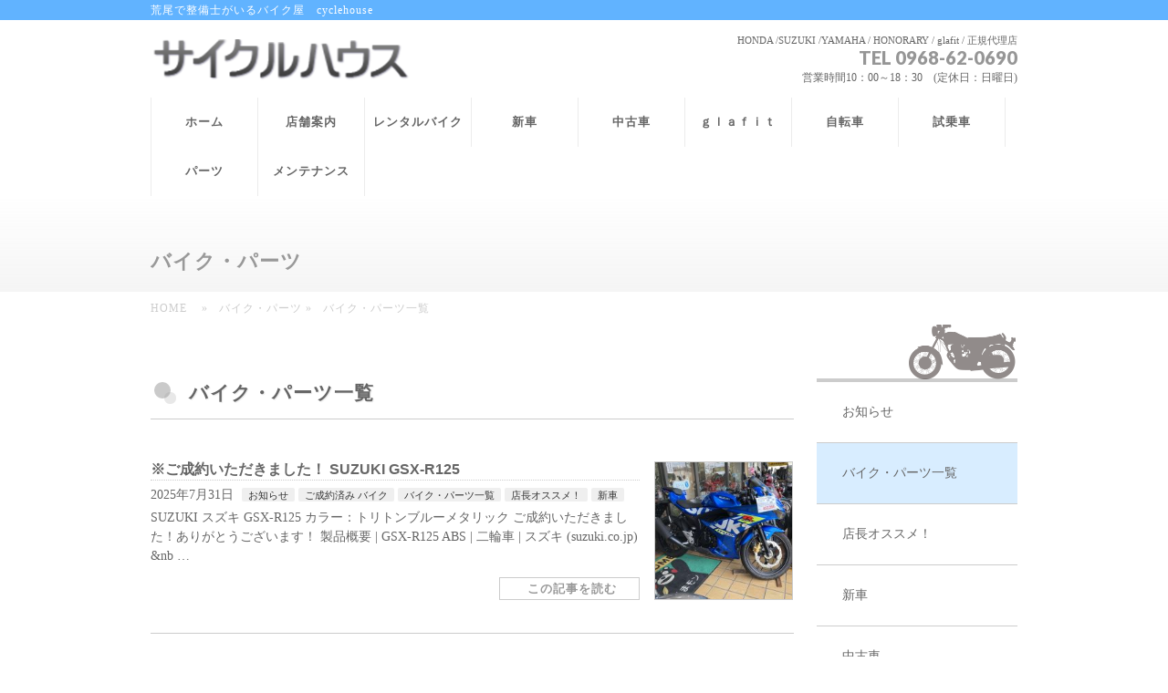

--- FILE ---
content_type: text/html; charset=UTF-8
request_url: https://c-h-web.com/category/bike_parts/page/3/
body_size: 9311
content:
<!DOCTYPE html>
<!--[if IE]>
<meta http-equiv="X-UA-Compatible" content="IE=Edge">
<![endif]-->
<html xmlns:fb="http://ogp.me/ns/fb#" lang="ja">
<head>
<meta charset="UTF-8" />
<title>[3ページ目] バイク・パーツ一覧 | サイクルハウス</title>
<link rel="start" href="https://c-h-web.com" title="HOME" />

<!--[if lte IE 8]>
<link rel="stylesheet" type="text/css" media="all" href="https://c-h-web.com/wp-content/themes/biz-vektor-child/style_oldie.css" />
<![endif]-->
<meta id="viewport" name="viewport" content="width=device-width, initial-scale=1">
<!--[if lt IE 9]><script src="https://c-h-web.com/wp-content/themes/biz-vektor/js/html5.js"></script><![endif]-->
<link rel='dns-prefetch' href='//maxcdn.bootstrapcdn.com' />
<link rel='dns-prefetch' href='//fonts.googleapis.com' />
<link rel='dns-prefetch' href='//s.w.org' />
<link rel="alternate" type="application/rss+xml" title="サイクルハウス &raquo; フィード" href="https://c-h-web.com/feed/" />
<link rel="alternate" type="application/rss+xml" title="サイクルハウス &raquo; コメントフィード" href="https://c-h-web.com/comments/feed/" />
<link rel="alternate" type="application/rss+xml" title="サイクルハウス &raquo; バイク・パーツ一覧 カテゴリーのフィード" href="https://c-h-web.com/category/bike_parts/feed/" />
<meta name="description" content="[3ページ目] バイク・パーツ一覧 について。サイクルハウス 荒尾で整備士がいるバイク屋　cyclehouse" />
<style type="text/css">.keyColorBG,.keyColorBGh:hover,.keyColor_bg,.keyColor_bg_hover:hover{background-color: #e90000;}.keyColorCl,.keyColorClh:hover,.keyColor_txt,.keyColor_txt_hover:hover{color: #e90000;}.keyColorBd,.keyColorBdh:hover,.keyColor_border,.keyColor_border_hover:hover{border-color: #e90000;}.color_keyBG,.color_keyBGh:hover,.color_key_bg,.color_key_bg_hover:hover{background-color: #e90000;}.color_keyCl,.color_keyClh:hover,.color_key_txt,.color_key_txt_hover:hover{color: #e90000;}.color_keyBd,.color_keyBdh:hover,.color_key_border,.color_key_border_hover:hover{border-color: #e90000;}</style>
		<script type="text/javascript">
			window._wpemojiSettings = {"baseUrl":"https:\/\/s.w.org\/images\/core\/emoji\/2\/72x72\/","ext":".png","svgUrl":"https:\/\/s.w.org\/images\/core\/emoji\/2\/svg\/","svgExt":".svg","source":{"concatemoji":"https:\/\/c-h-web.com\/wp-includes\/js\/wp-emoji-release.min.js?ver=4.6.29"}};
			!function(e,o,t){var a,n,r;function i(e){var t=o.createElement("script");t.src=e,t.type="text/javascript",o.getElementsByTagName("head")[0].appendChild(t)}for(r=Array("simple","flag","unicode8","diversity","unicode9"),t.supports={everything:!0,everythingExceptFlag:!0},n=0;n<r.length;n++)t.supports[r[n]]=function(e){var t,a,n=o.createElement("canvas"),r=n.getContext&&n.getContext("2d"),i=String.fromCharCode;if(!r||!r.fillText)return!1;switch(r.textBaseline="top",r.font="600 32px Arial",e){case"flag":return(r.fillText(i(55356,56806,55356,56826),0,0),n.toDataURL().length<3e3)?!1:(r.clearRect(0,0,n.width,n.height),r.fillText(i(55356,57331,65039,8205,55356,57096),0,0),a=n.toDataURL(),r.clearRect(0,0,n.width,n.height),r.fillText(i(55356,57331,55356,57096),0,0),a!==n.toDataURL());case"diversity":return r.fillText(i(55356,57221),0,0),a=(t=r.getImageData(16,16,1,1).data)[0]+","+t[1]+","+t[2]+","+t[3],r.fillText(i(55356,57221,55356,57343),0,0),a!=(t=r.getImageData(16,16,1,1).data)[0]+","+t[1]+","+t[2]+","+t[3];case"simple":return r.fillText(i(55357,56835),0,0),0!==r.getImageData(16,16,1,1).data[0];case"unicode8":return r.fillText(i(55356,57135),0,0),0!==r.getImageData(16,16,1,1).data[0];case"unicode9":return r.fillText(i(55358,56631),0,0),0!==r.getImageData(16,16,1,1).data[0]}return!1}(r[n]),t.supports.everything=t.supports.everything&&t.supports[r[n]],"flag"!==r[n]&&(t.supports.everythingExceptFlag=t.supports.everythingExceptFlag&&t.supports[r[n]]);t.supports.everythingExceptFlag=t.supports.everythingExceptFlag&&!t.supports.flag,t.DOMReady=!1,t.readyCallback=function(){t.DOMReady=!0},t.supports.everything||(a=function(){t.readyCallback()},o.addEventListener?(o.addEventListener("DOMContentLoaded",a,!1),e.addEventListener("load",a,!1)):(e.attachEvent("onload",a),o.attachEvent("onreadystatechange",function(){"complete"===o.readyState&&t.readyCallback()})),(a=t.source||{}).concatemoji?i(a.concatemoji):a.wpemoji&&a.twemoji&&(i(a.twemoji),i(a.wpemoji)))}(window,document,window._wpemojiSettings);
		</script>
		<style type="text/css">
img.wp-smiley,
img.emoji {
	display: inline !important;
	border: none !important;
	box-shadow: none !important;
	height: 1em !important;
	width: 1em !important;
	margin: 0 .07em !important;
	vertical-align: -0.1em !important;
	background: none !important;
	padding: 0 !important;
}
</style>
<link rel='stylesheet' id='contact-form-7-css'  href='https://c-h-web.com/wp-content/plugins/contact-form-7/includes/css/styles.css?ver=4.5.1' type='text/css' media='all' />
<link rel='stylesheet' id='duplicate-post-css'  href='https://c-h-web.com/wp-content/plugins/duplicate-post/duplicate-post.css?ver=4.6.29' type='text/css' media='all' />
<link rel='stylesheet' id='Biz_Vektor_common_style-css'  href='https://c-h-web.com/wp-content/themes/biz-vektor/css/bizvektor_common_min.css?ver=1.8.23' type='text/css' media='all' />
<link rel='stylesheet' id='Biz_Vektor_Design_style-css'  href='https://c-h-web.com/wp-content/plugins/biz-vektor-wct2012sp2/css/wctokyo2012sp2.css?ver=1.8.23' type='text/css' media='all' />
<link rel='stylesheet' id='Biz_Vektor_plugin_sns_style-css'  href='https://c-h-web.com/wp-content/themes/biz-vektor/plugins/sns/style_bizvektor_sns.css?ver=4.6.29' type='text/css' media='all' />
<link rel='stylesheet' id='Biz_Vektor_add_font_awesome-css'  href='//maxcdn.bootstrapcdn.com/font-awesome/4.3.0/css/font-awesome.min.css?ver=4.6.29' type='text/css' media='all' />
<link rel='stylesheet' id='Biz_Vektor_add_web_fonts-css'  href='//fonts.googleapis.com/css?family=Droid+Sans%3A700%7CLato%3A900%7CAnton&#038;ver=4.6.29' type='text/css' media='all' />
<link rel='stylesheet' id='jquery.lightbox.min.css-css'  href='https://c-h-web.com/wp-content/plugins/wp-jquery-lightbox/styles/lightbox.min.css?ver=1.4.6' type='text/css' media='all' />
<script type='text/javascript' src='https://c-h-web.com/wp-includes/js/jquery/jquery.js?ver=1.12.4'></script>
<script type='text/javascript' src='https://c-h-web.com/wp-includes/js/jquery/jquery-migrate.min.js?ver=1.4.1'></script>
<link rel='https://api.w.org/' href='https://c-h-web.com/wp-json/' />
<link rel="EditURI" type="application/rsd+xml" title="RSD" href="https://c-h-web.com/xmlrpc.php?rsd" />
<link rel="wlwmanifest" type="application/wlwmanifest+xml" href="https://c-h-web.com/wp-includes/wlwmanifest.xml" /> 
<!-- [ BizVektor OGP ] -->
<meta property="og:site_name" content="サイクルハウス" />
<meta property="og:url" content="https://c-h-web.com/category/bike_parts/" />
<meta property="fb:app_id" content="" />
<meta property="og:type" content="article" />
<!-- [ /BizVektor OGP ] -->
<!--[if lte IE 8]>
<link rel="stylesheet" type="text/css" media="all" href="https://c-h-web.com/wp-content/plugins/biz-vektor-wct2012sp2/css/wctokyo2012sp2_oldie.css" />
<![endif]-->
<link rel="pingback" href="https://c-h-web.com/xmlrpc.php" />
<style type="text/css">
/*-------------------------------------------*/
/*	font
/*-------------------------------------------*/
h1,h2,h3,h4,h4,h5,h6,#header #site-title,#pageTitBnr #pageTitInner #pageTit,#content .leadTxt,#sideTower .localHead {font-family: "ヒラギノ角ゴ Pro W3","Hiragino Kaku Gothic Pro","メイリオ",Meiryo,Osaka,"ＭＳ Ｐゴシック","MS PGothic",sans-serif; }
#pageTitBnr #pageTitInner #pageTit { font-weight:lighter; }
#gMenu .menu li a strong {font-family: "ヒラギノ角ゴ Pro W3","Hiragino Kaku Gothic Pro","メイリオ",Meiryo,Osaka,"ＭＳ Ｐゴシック","MS PGothic",sans-serif; }
</style>
<link rel="stylesheet" href="https://c-h-web.com/wp-content/themes/biz-vektor-child/style.css" type="text/css" media="all" />
</head>

<body class="archive paged category category-bike_parts category-1 paged-3 category-paged-3 two-column right-sidebar">

<div id="fb-root"></div>

<div id="wrap">

<!--[if lte IE 8]>
<div id="eradi_ie_box">
<div class="alert_title">ご利用の <span style="font-weight: bold;">Internet Exproler</span> は古すぎます。</div>
<p>あなたがご利用の Internet Explorer はすでにサポートが終了しているため、正しい表示・動作を保証しておりません。<br />
古い Internet Exproler はセキュリティーの観点からも、<a href="https://www.microsoft.com/ja-jp/windows/lifecycle/iesupport/" target="_blank" >新しいブラウザに移行する事が強く推奨されています。</a><br />
<a href="http://windows.microsoft.com/ja-jp/internet-explorer/" target="_blank" >最新のInternet Exproler</a> や <a href="https://www.microsoft.com/ja-jp/windows/microsoft-edge" target="_blank" >Edge</a> を利用するか、<a href="https://www.google.co.jp/chrome/browser/index.html" target="_blank">Chrome</a> や <a href="https://www.mozilla.org/ja/firefox/new/" target="_blank">Firefox</a> など、より早くて快適なブラウザをご利用ください。</p>
</div>
<![endif]-->

<!-- [ #headerTop ] -->
<div id="headerTop">
<div class="innerBox">
<div id="site-description">荒尾で整備士がいるバイク屋　cyclehouse</div>
</div>
</div><!-- [ /#headerTop ] -->

<!-- [ #header ] -->
<div id="header">
<div id="headerInner" class="innerBox">
<!-- [ #headLogo ] -->
<div id="site-title">
<a href="https://c-h-web.com/" title="サイクルハウス" rel="home">
<img src="http://c-h-web.com/wp-content/uploads/2016/07/logo.png" alt="サイクルハウス" /></a>
</div>
<!-- [ /#headLogo ] -->

<!-- [ #headContact ] -->
<div id="headContact" class="itemClose" onclick="showHide('headContact');"><div id="headContactInner">
<div id="headContactTxt">HONDA /SUZUKI /YAMAHA / HONORARY / glafit /  正規代理店</div>
<div id="headContactTel">TEL 0968-62-0690</div>
<div id="headContactTime">営業時間10：00～18：30　(定休日：日曜日)</div>
</div></div><!-- [ /#headContact ] -->

</div>
<!-- #headerInner -->
</div>
<!-- [ /#header ] -->


<!-- [ #gMenu ] -->
<div id="gMenu" class="itemClose">
<div id="gMenuInner" class="innerBox">
<h3 class="assistive-text" onclick="showHide('gMenu');"><span>MENU</span></h3>
<div class="skip-link screen-reader-text">
	<a href="#content" title="メニューを飛ばす">メニューを飛ばす</a>
</div>
<div class="menu-global-container"><ul id="menu-global" class="menu"><li id="menu-item-16" class="menu-item menu-item-type-custom menu-item-object-custom menu-item-home"><a href="http://c-h-web.com/"><strong>ホーム</strong></a></li>
<li id="menu-item-20" class="menu-item menu-item-type-post_type menu-item-object-page"><a href="https://c-h-web.com/shop/"><strong>店舗案内</strong></a></li>
<li id="menu-item-765" class="menu-item menu-item-type-post_type menu-item-object-page"><a href="https://c-h-web.com/rentalbike/"><strong>レンタルバイク</strong></a></li>
<li id="menu-item-639" class="menu-item menu-item-type-taxonomy menu-item-object-category"><a href="https://c-h-web.com/category/bike_parts/new/"><strong>新車</strong></a></li>
<li id="menu-item-1608" class="menu-item menu-item-type-taxonomy menu-item-object-category"><a href="https://c-h-web.com/category/bike_parts/used/"><strong>中古車</strong></a></li>
<li id="menu-item-651" class="menu-item menu-item-type-taxonomy menu-item-object-category"><a href="https://c-h-web.com/category/bike_parts/glafit/"><strong>ｇｌａｆｉｔ</strong></a></li>
<li id="menu-item-650" class="menu-item menu-item-type-taxonomy menu-item-object-category"><a href="https://c-h-web.com/category/bike_parts/cycle/"><strong>自転車</strong></a></li>
<li id="menu-item-1640" class="menu-item menu-item-type-taxonomy menu-item-object-category"><a href="https://c-h-web.com/category/bike_parts/%e8%a9%a6%e4%b9%97%e8%bb%8a/"><strong>試乗車</strong></a></li>
<li id="menu-item-649" class="menu-item menu-item-type-taxonomy menu-item-object-category"><a href="https://c-h-web.com/category/bike_parts/parts/"><strong>パーツ</strong></a></li>
<li id="menu-item-18" class="menu-item menu-item-type-post_type menu-item-object-page"><a href="https://c-h-web.com/maintenance/"><strong>メンテナンス</strong></a></li>
</ul></div>
</div><!-- [ /#gMenuInner ] -->
</div>
<!-- [ /#gMenu ] -->


<div id="pageTitBnr">
<div class="innerBox">
<div id="pageTitInner">
<div id="pageTit">
バイク・パーツ</div>
</div><!-- [ /#pageTitInner ] -->
</div>
</div><!-- [ /#pageTitBnr ] -->
<!-- [ #panList ] -->
<div id="panList">
<div id="panListInner" class="innerBox">
<ul><li id="panHome"><a href="https://c-h-web.com"><span>HOME</span></a> &raquo; </li><li><span>バイク・パーツ</span> &raquo; </li><li><span>バイク・パーツ一覧</span></li></ul></div>
</div>
<!-- [ /#panList ] -->

<div id="main"><!-- [ #container ] -->
<div id="container" class="innerBox">
	<!-- [ #content ] -->
	<div id="content" class="content">
	<h1 class="contentTitle">バイク・パーツ一覧</h1>			<div class="infoList">
		
									<!-- [ .infoListBox ] -->
<div id="post-2969" class="infoListBox ttBox">
	<div class="entryTxtBox ttBoxTxt haveThumbnail">
	<h4 class="entryTitle">
	<a href="https://c-h-web.com/bike_parts/suzuki-gsx-r125-%e5%85%a5%e8%8d%b7%e3%81%97%e3%81%be%e3%81%97%e3%81%9f%ef%bc%81/">※ご成約いただきました！ SUZUKI GSX-R125</a>
		</h4>
	<p class="entryMeta">
	<span class="infoDate">2025年7月31日</span><span class="infoCate"> <a href="https://c-h-web.com/category/%e3%81%8a%e7%9f%a5%e3%82%89%e3%81%9b/" rel="tag">お知らせ</a><a href="https://c-h-web.com/category/bike_parts/sold_motercycle/" rel="tag">ご成約済み バイク</a><a href="https://c-h-web.com/category/bike_parts/" rel="tag">バイク・パーツ一覧</a><a href="https://c-h-web.com/category/bike_parts/osusume/" rel="tag">店長オススメ！</a><a href="https://c-h-web.com/category/bike_parts/new/" rel="tag">新車</a></span>
	</p>
	<p>SUZUKI スズキ GSX-R125 カラー：トリトンブルーメタリック ご成約いただきました！ありがとうございます！ 製品概要 | GSX-R125 ABS | 二輪車 | スズキ (suzuki.co.jp) &#038;nb &#8230;</p>
	<div class="moreLink"><a href="https://c-h-web.com/bike_parts/suzuki-gsx-r125-%e5%85%a5%e8%8d%b7%e3%81%97%e3%81%be%e3%81%97%e3%81%9f%ef%bc%81/">この記事を読む</a></div>
	</div><!-- [ /.entryTxtBox ] -->
	
			<div class="thumbImage ttBoxThumb">
		<div class="thumbImageInner">
		<a href="https://c-h-web.com/bike_parts/suzuki-gsx-r125-%e5%85%a5%e8%8d%b7%e3%81%97%e3%81%be%e3%81%97%e3%81%9f%ef%bc%81/"><img width="200" height="200" src="https://c-h-web.com/wp-content/uploads/2024/03/IMG_1906-200x200.jpeg" class="attachment-post-thumbnail size-post-thumbnail wp-post-image" alt="IMG_1906" srcset="https://c-h-web.com/wp-content/uploads/2024/03/IMG_1906-200x200.jpeg 200w, https://c-h-web.com/wp-content/uploads/2024/03/IMG_1906-150x150.jpeg 150w" sizes="(max-width: 200px) 100vw, 200px" /></a>
		</div>
		</div><!-- [ /.thumbImage ] -->
		
</div><!-- [ /.infoListBox ] -->							<!-- [ .infoListBox ] -->
<div id="post-3857" class="infoListBox ttBox">
	<div class="entryTxtBox ttBoxTxt haveThumbnail">
	<h4 class="entryTitle">
	<a href="https://c-h-web.com/bike_parts/%e2%80%bb%e3%81%94%e6%88%90%e7%b4%84%e3%81%84%e3%81%9f%e3%81%a0%e3%81%8d%e3%81%be%e3%81%97%e3%81%9f%ef%bc%81%e4%b8%ad%e5%8f%a4%e8%bb%8a-2011%e5%b9%b4%e5%9e%8b-honda-%e3%82%b8%e3%83%a7%e3%83%ab/">※ご成約いただきました！中古車 2011年型 HONDA ジョルノ</a>
		</h4>
	<p class="entryMeta">
	<span class="infoDate">2025年7月29日</span><span class="infoCate"> <a href="https://c-h-web.com/category/bike_parts/sold_motercycle/" rel="tag">ご成約済み バイク</a><a href="https://c-h-web.com/category/bike_parts/" rel="tag">バイク・パーツ一覧</a><a href="https://c-h-web.com/category/bike_parts/used/" rel="tag">中古車</a></span>
	</p>
	<p>※ご成約いただきました！ありがとうございます！ 販売中の中古車のご紹介です。 HONDA ホンダ GIORNO ジョルノ 2011年型です。 当店で販売する中古車には、サイドスタンドを付けて販売します。 メーターの走行距 &#8230;</p>
	<div class="moreLink"><a href="https://c-h-web.com/bike_parts/%e2%80%bb%e3%81%94%e6%88%90%e7%b4%84%e3%81%84%e3%81%9f%e3%81%a0%e3%81%8d%e3%81%be%e3%81%97%e3%81%9f%ef%bc%81%e4%b8%ad%e5%8f%a4%e8%bb%8a-2011%e5%b9%b4%e5%9e%8b-honda-%e3%82%b8%e3%83%a7%e3%83%ab/">この記事を読む</a></div>
	</div><!-- [ /.entryTxtBox ] -->
	
			<div class="thumbImage ttBoxThumb">
		<div class="thumbImageInner">
		<a href="https://c-h-web.com/bike_parts/%e2%80%bb%e3%81%94%e6%88%90%e7%b4%84%e3%81%84%e3%81%9f%e3%81%a0%e3%81%8d%e3%81%be%e3%81%97%e3%81%9f%ef%bc%81%e4%b8%ad%e5%8f%a4%e8%bb%8a-2011%e5%b9%b4%e5%9e%8b-honda-%e3%82%b8%e3%83%a7%e3%83%ab/"><img width="200" height="200" src="https://c-h-web.com/wp-content/uploads/2025/08/IMG_4860-200x200.jpeg" class="attachment-post-thumbnail size-post-thumbnail wp-post-image" alt="IMG_4860" srcset="https://c-h-web.com/wp-content/uploads/2025/08/IMG_4860-200x200.jpeg 200w, https://c-h-web.com/wp-content/uploads/2025/08/IMG_4860-150x150.jpeg 150w" sizes="(max-width: 200px) 100vw, 200px" /></a>
		</div>
		</div><!-- [ /.thumbImage ] -->
		
</div><!-- [ /.infoListBox ] -->							<!-- [ .infoListBox ] -->
<div id="post-3848" class="infoListBox ttBox">
	<div class="entryTxtBox ttBoxTxt haveThumbnail">
	<h4 class="entryTitle">
	<a href="https://c-h-web.com/bike_parts/cycle/yamaha-%e3%83%91%e3%82%b9-%e3%83%81%e3%82%a2-%e3%81%94%e6%b3%a8%e6%96%87%e3%81%84%e3%81%9f%e3%81%a0%e3%81%8d%e3%81%be%e3%81%97%e3%81%9f%ef%bc%81/">YAMAHA パス チア ご注文いただきました！</a>
		</h4>
	<p class="entryMeta">
	<span class="infoDate">2025年7月26日</span><span class="infoCate"> <a href="https://c-h-web.com/category/bike_parts/sold_bicycle/" rel="tag">ご成約済み 自転車</a><a href="https://c-h-web.com/category/bike_parts/cycle/" rel="tag">自転車</a></span>
	</p>
	<p>YAMAHA ヤマハ PAS CHEER パス チア カラー：スモークイエロー（ツヤ消しカラー／26型のみ） PAS CHEER &#8211; 電動自転車 | ヤマハ発動機 以前お乗りになられていた自転車から リアバス &#8230;</p>
	<div class="moreLink"><a href="https://c-h-web.com/bike_parts/cycle/yamaha-%e3%83%91%e3%82%b9-%e3%83%81%e3%82%a2-%e3%81%94%e6%b3%a8%e6%96%87%e3%81%84%e3%81%9f%e3%81%a0%e3%81%8d%e3%81%be%e3%81%97%e3%81%9f%ef%bc%81/">この記事を読む</a></div>
	</div><!-- [ /.entryTxtBox ] -->
	
			<div class="thumbImage ttBoxThumb">
		<div class="thumbImageInner">
		<a href="https://c-h-web.com/bike_parts/cycle/yamaha-%e3%83%91%e3%82%b9-%e3%83%81%e3%82%a2-%e3%81%94%e6%b3%a8%e6%96%87%e3%81%84%e3%81%9f%e3%81%a0%e3%81%8d%e3%81%be%e3%81%97%e3%81%9f%ef%bc%81/"><img width="200" height="200" src="https://c-h-web.com/wp-content/uploads/2025/07/IMG_4823-200x200.jpeg" class="attachment-post-thumbnail size-post-thumbnail wp-post-image" alt="IMG_4823" srcset="https://c-h-web.com/wp-content/uploads/2025/07/IMG_4823-200x200.jpeg 200w, https://c-h-web.com/wp-content/uploads/2025/07/IMG_4823-150x150.jpeg 150w" sizes="(max-width: 200px) 100vw, 200px" /></a>
		</div>
		</div><!-- [ /.thumbImage ] -->
		
</div><!-- [ /.infoListBox ] -->							<!-- [ .infoListBox ] -->
<div id="post-3835" class="infoListBox ttBox">
	<div class="entryTxtBox ttBoxTxt haveThumbnail">
	<h4 class="entryTitle">
	<a href="https://c-h-web.com/bike_parts/suzuki-%e3%82%a2%e3%83%b4%e3%82%a7%e3%83%8b%e3%82%b9125-%e3%81%94%e6%88%90%e7%b4%84%e3%81%84%e3%81%9f%e3%81%a0%e3%81%8d%e3%81%be%e3%81%97%e3%81%9f%ef%bc%81/">SUZUKI アヴェニス125 ご成約いただきました！</a>
		</h4>
	<p class="entryMeta">
	<span class="infoDate">2025年7月26日</span><span class="infoCate"> <a href="https://c-h-web.com/category/bike_parts/sold_motercycle/" rel="tag">ご成約済み バイク</a><a href="https://c-h-web.com/category/bike_parts/" rel="tag">バイク・パーツ一覧</a><a href="https://c-h-web.com/category/bike_parts/used/" rel="tag">中古車</a></span>
	</p>
	<p>SUZUKI スズキ Avenis125 アヴェニス125 カラー：パールミラージュホワイト/マットフィブロイングレーメタリック(白×グレー) 製品概要 | アヴェニス125 | 二輪車 | スズキ こちらの車両は、試乗 &#8230;</p>
	<div class="moreLink"><a href="https://c-h-web.com/bike_parts/suzuki-%e3%82%a2%e3%83%b4%e3%82%a7%e3%83%8b%e3%82%b9125-%e3%81%94%e6%88%90%e7%b4%84%e3%81%84%e3%81%9f%e3%81%a0%e3%81%8d%e3%81%be%e3%81%97%e3%81%9f%ef%bc%81/">この記事を読む</a></div>
	</div><!-- [ /.entryTxtBox ] -->
	
			<div class="thumbImage ttBoxThumb">
		<div class="thumbImageInner">
		<a href="https://c-h-web.com/bike_parts/suzuki-%e3%82%a2%e3%83%b4%e3%82%a7%e3%83%8b%e3%82%b9125-%e3%81%94%e6%88%90%e7%b4%84%e3%81%84%e3%81%9f%e3%81%a0%e3%81%8d%e3%81%be%e3%81%97%e3%81%9f%ef%bc%81/"><img width="200" height="200" src="https://c-h-web.com/wp-content/uploads/2025/06/IMG_4586-200x200.jpeg" class="attachment-post-thumbnail size-post-thumbnail wp-post-image" alt="IMG_4586" srcset="https://c-h-web.com/wp-content/uploads/2025/06/IMG_4586-200x200.jpeg 200w, https://c-h-web.com/wp-content/uploads/2025/06/IMG_4586-150x150.jpeg 150w" sizes="(max-width: 200px) 100vw, 200px" /></a>
		</div>
		</div><!-- [ /.thumbImage ] -->
		
</div><!-- [ /.infoListBox ] -->							<!-- [ .infoListBox ] -->
<div id="post-3844" class="infoListBox ttBox">
	<div class="entryTxtBox ttBoxTxt haveThumbnail">
	<h4 class="entryTitle">
	<a href="https://c-h-web.com/bike_parts/yamaha-%e3%83%93%e3%83%bc%e3%83%8e-%e3%81%94%e6%88%90%e7%b4%84%e3%81%84%e3%81%9f%e3%81%a0%e3%81%8d%e3%81%be%e3%81%97%e3%81%9f%ef%bc%81-3/">YAMAHA ビーノ ご成約いただきました！</a>
		</h4>
	<p class="entryMeta">
	<span class="infoDate">2025年7月20日</span><span class="infoCate"> <a href="https://c-h-web.com/category/bike_parts/sold_motercycle/" rel="tag">ご成約済み バイク</a><a href="https://c-h-web.com/category/bike_parts/" rel="tag">バイク・パーツ一覧</a><a href="https://c-h-web.com/category/bike_parts/new/" rel="tag">新車</a></span>
	</p>
	<p>YAMAHA ヤマハ Vino ビーノ カラー：ハーベストベージュ ビーノ &#8211; バイク・スクーター | ヤマハ発動機 (yamaha-motor.co.jp) 選べるカラーが限られている中で、お気に入りが見つ &#8230;</p>
	<div class="moreLink"><a href="https://c-h-web.com/bike_parts/yamaha-%e3%83%93%e3%83%bc%e3%83%8e-%e3%81%94%e6%88%90%e7%b4%84%e3%81%84%e3%81%9f%e3%81%a0%e3%81%8d%e3%81%be%e3%81%97%e3%81%9f%ef%bc%81-3/">この記事を読む</a></div>
	</div><!-- [ /.entryTxtBox ] -->
	
			<div class="thumbImage ttBoxThumb">
		<div class="thumbImageInner">
		<a href="https://c-h-web.com/bike_parts/yamaha-%e3%83%93%e3%83%bc%e3%83%8e-%e3%81%94%e6%88%90%e7%b4%84%e3%81%84%e3%81%9f%e3%81%a0%e3%81%8d%e3%81%be%e3%81%97%e3%81%9f%ef%bc%81-3/"><img width="200" height="200" src="https://c-h-web.com/wp-content/uploads/2025/07/IMG_4791-200x200.jpeg" class="attachment-post-thumbnail size-post-thumbnail wp-post-image" alt="IMG_4791" srcset="https://c-h-web.com/wp-content/uploads/2025/07/IMG_4791-200x200.jpeg 200w, https://c-h-web.com/wp-content/uploads/2025/07/IMG_4791-150x150.jpeg 150w" sizes="(max-width: 200px) 100vw, 200px" /></a>
		</div>
		</div><!-- [ /.thumbImage ] -->
		
</div><!-- [ /.infoListBox ] -->							<!-- [ .infoListBox ] -->
<div id="post-3841" class="infoListBox ttBox">
	<div class="entryTxtBox ttBoxTxt haveThumbnail">
	<h4 class="entryTitle">
	<a href="https://c-h-web.com/bike_parts/cycle/yamaha-pas-%e3%83%af%e3%82%b4%e3%83%b3-%e7%b4%8d%e8%bb%8a%e8%87%b4%e3%81%97%e3%81%be%e3%81%97%e3%81%9f%ef%bc%81-2/">YAMAHA PAS ワゴン 納車致しました！</a>
		</h4>
	<p class="entryMeta">
	<span class="infoDate">2025年7月11日</span><span class="infoCate"> <a href="https://c-h-web.com/category/bike_parts/sold_bicycle/" rel="tag">ご成約済み 自転車</a><a href="https://c-h-web.com/category/bike_parts/cycle/" rel="tag">自転車</a></span>
	</p>
	<p>YAMAHA PAS ワゴン カラー：アイボリー PAS ワゴン &#8211; 電動自転車 | ヤマハ発動機 二輪のアシスト自転車からのお乗り換えでした！ 二輪自転車で何度か転倒してしまって、転びづらい物をとのことでし &#8230;</p>
	<div class="moreLink"><a href="https://c-h-web.com/bike_parts/cycle/yamaha-pas-%e3%83%af%e3%82%b4%e3%83%b3-%e7%b4%8d%e8%bb%8a%e8%87%b4%e3%81%97%e3%81%be%e3%81%97%e3%81%9f%ef%bc%81-2/">この記事を読む</a></div>
	</div><!-- [ /.entryTxtBox ] -->
	
			<div class="thumbImage ttBoxThumb">
		<div class="thumbImageInner">
		<a href="https://c-h-web.com/bike_parts/cycle/yamaha-pas-%e3%83%af%e3%82%b4%e3%83%b3-%e7%b4%8d%e8%bb%8a%e8%87%b4%e3%81%97%e3%81%be%e3%81%97%e3%81%9f%ef%bc%81-2/"><img width="200" height="200" src="https://c-h-web.com/wp-content/uploads/2025/07/IMG_4731-200x200.jpeg" class="attachment-post-thumbnail size-post-thumbnail wp-post-image" alt="IMG_4731" srcset="https://c-h-web.com/wp-content/uploads/2025/07/IMG_4731-200x200.jpeg 200w, https://c-h-web.com/wp-content/uploads/2025/07/IMG_4731-150x150.jpeg 150w" sizes="(max-width: 200px) 100vw, 200px" /></a>
		</div>
		</div><!-- [ /.thumbImage ] -->
		
</div><!-- [ /.infoListBox ] -->							<!-- [ .infoListBox ] -->
<div id="post-3839" class="infoListBox ttBox">
	<div class="entryTxtBox ttBoxTxt haveThumbnail">
	<h4 class="entryTitle">
	<a href="https://c-h-web.com/bike_parts/honda-%e3%82%b9%e3%83%bc%e3%83%91%e3%83%bc%e3%82%ab%e3%83%96110%e3%83%97%e3%83%ad-%e3%81%94%e6%88%90%e7%b4%84%e3%81%84%e3%81%9f%e3%81%a0%e3%81%8d%e3%81%be%e3%81%97%e3%81%9f%ef%bc%81/">HONDA スーパーカブ110プロ ご成約いただきました！</a>
		</h4>
	<p class="entryMeta">
	<span class="infoDate">2025年7月1日</span><span class="infoCate"> <a href="https://c-h-web.com/category/bike_parts/sold_motercycle/" rel="tag">ご成約済み バイク</a><a href="https://c-h-web.com/category/bike_parts/" rel="tag">バイク・パーツ一覧</a><a href="https://c-h-web.com/category/bike_parts/new/" rel="tag">新車</a></span>
	</p>
	<p>HONDA ホンダ スーパーカブ110プロ カラー：セイシェルナイトブルー スーパーカブ50プロ / 110プロ | Honda公式サイト こちらは110ccタイプのカブプロになります。 110ccタイプはメーカーから入 &#8230;</p>
	<div class="moreLink"><a href="https://c-h-web.com/bike_parts/honda-%e3%82%b9%e3%83%bc%e3%83%91%e3%83%bc%e3%82%ab%e3%83%96110%e3%83%97%e3%83%ad-%e3%81%94%e6%88%90%e7%b4%84%e3%81%84%e3%81%9f%e3%81%a0%e3%81%8d%e3%81%be%e3%81%97%e3%81%9f%ef%bc%81/">この記事を読む</a></div>
	</div><!-- [ /.entryTxtBox ] -->
	
			<div class="thumbImage ttBoxThumb">
		<div class="thumbImageInner">
		<a href="https://c-h-web.com/bike_parts/honda-%e3%82%b9%e3%83%bc%e3%83%91%e3%83%bc%e3%82%ab%e3%83%96110%e3%83%97%e3%83%ad-%e3%81%94%e6%88%90%e7%b4%84%e3%81%84%e3%81%9f%e3%81%a0%e3%81%8d%e3%81%be%e3%81%97%e3%81%9f%ef%bc%81/"><img width="200" height="200" src="https://c-h-web.com/wp-content/uploads/2025/07/IMG_4668-e1754887285324-200x200.jpeg" class="attachment-post-thumbnail size-post-thumbnail wp-post-image" alt="IMG_4668" srcset="https://c-h-web.com/wp-content/uploads/2025/07/IMG_4668-e1754887285324-200x200.jpeg 200w, https://c-h-web.com/wp-content/uploads/2025/07/IMG_4668-e1754887285324-150x150.jpeg 150w" sizes="(max-width: 200px) 100vw, 200px" /></a>
		</div>
		</div><!-- [ /.thumbImage ] -->
		
</div><!-- [ /.infoListBox ] -->							<!-- [ .infoListBox ] -->
<div id="post-3837" class="infoListBox ttBox">
	<div class="entryTxtBox ttBoxTxt haveThumbnail">
	<h4 class="entryTitle">
	<a href="https://c-h-web.com/bike_parts/honda-%e3%82%b9%e3%83%bc%e3%83%91%e3%83%bc%e3%82%ab%e3%83%9650%e3%83%97%e3%83%ad-%e3%81%94%e6%88%90%e7%b4%84%e3%81%84%e3%81%9f%e3%81%a0%e3%81%8d%e3%81%be%e3%81%97%e3%81%9f%ef%bc%81/">HONDA スーパーカブ50プロ ご成約いただきました！</a>
		</h4>
	<p class="entryMeta">
	<span class="infoDate">2025年6月18日</span><span class="infoCate"> <a href="https://c-h-web.com/category/bike_parts/sold_motercycle/" rel="tag">ご成約済み バイク</a><a href="https://c-h-web.com/category/bike_parts/" rel="tag">バイク・パーツ一覧</a><a href="https://c-h-web.com/category/bike_parts/new/" rel="tag">新車</a></span>
	</p>
	<p>HONDA ホンダ スーパーカブ50プロ カラー：セイシェルナイトブルー スーパーカブ50プロ / 110プロ | Honda公式サイト 積載量抜群のスーパーカブのプロタイプ。 フロントキャリアと大型フロントバスケット、 &#8230;</p>
	<div class="moreLink"><a href="https://c-h-web.com/bike_parts/honda-%e3%82%b9%e3%83%bc%e3%83%91%e3%83%bc%e3%82%ab%e3%83%9650%e3%83%97%e3%83%ad-%e3%81%94%e6%88%90%e7%b4%84%e3%81%84%e3%81%9f%e3%81%a0%e3%81%8d%e3%81%be%e3%81%97%e3%81%9f%ef%bc%81/">この記事を読む</a></div>
	</div><!-- [ /.entryTxtBox ] -->
	
			<div class="thumbImage ttBoxThumb">
		<div class="thumbImageInner">
		<a href="https://c-h-web.com/bike_parts/honda-%e3%82%b9%e3%83%bc%e3%83%91%e3%83%bc%e3%82%ab%e3%83%9650%e3%83%97%e3%83%ad-%e3%81%94%e6%88%90%e7%b4%84%e3%81%84%e3%81%9f%e3%81%a0%e3%81%8d%e3%81%be%e3%81%97%e3%81%9f%ef%bc%81/"><img width="200" height="200" src="https://c-h-web.com/wp-content/uploads/2025/06/IMG_4616-200x200.jpeg" class="attachment-post-thumbnail size-post-thumbnail wp-post-image" alt="IMG_4616" srcset="https://c-h-web.com/wp-content/uploads/2025/06/IMG_4616-200x200.jpeg 200w, https://c-h-web.com/wp-content/uploads/2025/06/IMG_4616-150x150.jpeg 150w" sizes="(max-width: 200px) 100vw, 200px" /></a>
		</div>
		</div><!-- [ /.thumbImage ] -->
		
</div><!-- [ /.infoListBox ] -->							<!-- [ .infoListBox ] -->
<div id="post-2870" class="infoListBox ttBox">
	<div class="entryTxtBox ttBoxTxt haveThumbnail">
	<h4 class="entryTitle">
	<a href="https://c-h-web.com/bike_parts/honda-dax125%e3%81%a8dax%e3%83%98%e3%83%ab%e3%83%a1%e3%83%83%e3%83%88/">HONDA Dax125とDaxヘルメット</a>
		</h4>
	<p class="entryMeta">
	<span class="infoDate">2025年6月10日</span><span class="infoCate"> <a href="https://c-h-web.com/category/bike_parts/" rel="tag">バイク・パーツ一覧</a><a href="https://c-h-web.com/category/bike_parts/osusume/" rel="tag">店長オススメ！</a><a href="https://c-h-web.com/category/bike_parts/new/" rel="tag">新車</a><a href="https://c-h-web.com/category/bike_parts/%e8%b2%a9%e5%a3%b2%e4%b8%ad/" rel="tag">販売中</a></span>
	</p>
	<p>HONDA ホンダ DAX125 ダックス125 カラー：パールネビュラレッド ※こちら現モデルでは廃色になっています。 Dax125 | Honda公式サイト Daxヘルメット カラー：RED/BLACK Daxヘルメ &#8230;</p>
	<div class="moreLink"><a href="https://c-h-web.com/bike_parts/honda-dax125%e3%81%a8dax%e3%83%98%e3%83%ab%e3%83%a1%e3%83%83%e3%83%88/">この記事を読む</a></div>
	</div><!-- [ /.entryTxtBox ] -->
	
			<div class="thumbImage ttBoxThumb">
		<div class="thumbImageInner">
		<a href="https://c-h-web.com/bike_parts/honda-dax125%e3%81%a8dax%e3%83%98%e3%83%ab%e3%83%a1%e3%83%83%e3%83%88/"><img width="200" height="200" src="https://c-h-web.com/wp-content/uploads/2024/02/IMG_1670-200x200.jpeg" class="attachment-post-thumbnail size-post-thumbnail wp-post-image" alt="IMG_1670" srcset="https://c-h-web.com/wp-content/uploads/2024/02/IMG_1670-200x200.jpeg 200w, https://c-h-web.com/wp-content/uploads/2024/02/IMG_1670-150x150.jpeg 150w" sizes="(max-width: 200px) 100vw, 200px" /></a>
		</div>
		</div><!-- [ /.thumbImage ] -->
		
</div><!-- [ /.infoListBox ] -->							<!-- [ .infoListBox ] -->
<div id="post-3781" class="infoListBox ttBox">
	<div class="entryTxtBox ttBoxTxt haveThumbnail">
	<h4 class="entryTitle">
	<a href="https://c-h-web.com/bike_parts/honda-%e3%82%af%e3%83%ad%e3%82%b9%e3%82%ab%e3%83%96110%e3%81%82%e3%82%8a%e3%81%be%e3%81%99%ef%bc%81/">HONDA クロスカブ110あります！</a>
		</h4>
	<p class="entryMeta">
	<span class="infoDate">2025年6月10日</span><span class="infoCate"> <a href="https://c-h-web.com/category/bike_parts/" rel="tag">バイク・パーツ一覧</a><a href="https://c-h-web.com/category/bike_parts/new/" rel="tag">新車</a><a href="https://c-h-web.com/category/bike_parts/%e8%b2%a9%e5%a3%b2%e4%b8%ad/" rel="tag">販売中</a></span>
	</p>
	<p>HONDA ホンダ クロスカブ110 カラー：パールディープマッドグレー フロントディスクブレーキ/キャストホイールモデル クロスカブ50 / 110 | Honda公式サイト ※画像は過去分の使いまわしです。 現在、メ &#8230;</p>
	<div class="moreLink"><a href="https://c-h-web.com/bike_parts/honda-%e3%82%af%e3%83%ad%e3%82%b9%e3%82%ab%e3%83%96110%e3%81%82%e3%82%8a%e3%81%be%e3%81%99%ef%bc%81/">この記事を読む</a></div>
	</div><!-- [ /.entryTxtBox ] -->
	
			<div class="thumbImage ttBoxThumb">
		<div class="thumbImageInner">
		<a href="https://c-h-web.com/bike_parts/honda-%e3%82%af%e3%83%ad%e3%82%b9%e3%82%ab%e3%83%96110%e3%81%82%e3%82%8a%e3%81%be%e3%81%99%ef%bc%81/"><img width="200" height="200" src="https://c-h-web.com/wp-content/uploads/2025/06/IMG_9036-200x200.jpeg" class="attachment-post-thumbnail size-post-thumbnail wp-post-image" alt="IMG_9036" srcset="https://c-h-web.com/wp-content/uploads/2025/06/IMG_9036-200x200.jpeg 200w, https://c-h-web.com/wp-content/uploads/2025/06/IMG_9036-150x150.jpeg 150w" sizes="(max-width: 200px) 100vw, 200px" /></a>
		</div>
		</div><!-- [ /.thumbImage ] -->
		
</div><!-- [ /.infoListBox ] -->					
		<div class="paging">
<a class="prev_link" href="https://c-h-web.com/category/bike_parts/page/2/">&laquo;</a>
<a href="https://c-h-web.com/category/bike_parts/">1</a>
<a href="https://c-h-web.com/category/bike_parts/page/2/" class="inactive">2</a>
<span class="current">3</span>
<a href="https://c-h-web.com/category/bike_parts/page/4/" class="inactive">4</a>
<span class="txt_hellip">&hellip;</span>
<a href="https://c-h-web.com/category/bike_parts/page/23/">23</a>
<a class="next_link" href="https://c-h-web.com/category/bike_parts/page/4/">&raquo;</a>
</div>
		</div><!-- [ /.infoList ] -->
		</div>
	<!-- [ /#content ] -->

<!-- [ #sideTower ] -->
<div id="sideTower" class="sideTower">
<div class="sideWidget widget widget_categories" id="categories-2"><h3 class="localHead">カテゴリー</h3>		<ul>
	<li class="cat-item cat-item-20"><a href="https://c-h-web.com/category/%e3%81%8a%e7%9f%a5%e3%82%89%e3%81%9b/" >お知らせ</a>
</li>
	<li class="cat-item cat-item-1 current-cat"><a href="https://c-h-web.com/category/bike_parts/" >バイク・パーツ一覧</a>
<ul class='children'>
	<li class="cat-item cat-item-19"><a href="https://c-h-web.com/category/bike_parts/osusume/" >店長オススメ！</a>
</li>
	<li class="cat-item cat-item-15"><a href="https://c-h-web.com/category/bike_parts/new/" >新車</a>
</li>
	<li class="cat-item cat-item-21"><a href="https://c-h-web.com/category/bike_parts/used/" >中古車</a>
</li>
	<li class="cat-item cat-item-16"><a href="https://c-h-web.com/category/bike_parts/glafit/" >ｇｌａｆｉｔ</a>
</li>
	<li class="cat-item cat-item-26"><a href="https://c-h-web.com/category/bike_parts/%e8%b2%a9%e5%a3%b2%e4%b8%ad/" >販売中</a>
</li>
	<li class="cat-item cat-item-17"><a href="https://c-h-web.com/category/bike_parts/cycle/" >自転車</a>
</li>
	<li class="cat-item cat-item-22"><a href="https://c-h-web.com/category/bike_parts/%e8%a9%a6%e4%b9%97%e8%bb%8a/" >試乗車</a>
</li>
	<li class="cat-item cat-item-18"><a href="https://c-h-web.com/category/bike_parts/parts/" >パーツ</a>
</li>
	<li class="cat-item cat-item-23"><a href="https://c-h-web.com/category/bike_parts/sold_motercycle/" >ご成約済み バイク</a>
</li>
	<li class="cat-item cat-item-24"><a href="https://c-h-web.com/category/bike_parts/sold_bicycle/" >ご成約済み 自転車</a>
</li>
</ul>
</li>
		</ul>
</div><div class="sideWidget widget widget_text" id="text-7"><h3 class="localHead">　</h3>			<div class="textwidget"><a href="https://zr-safetyride.jp/?q=4200100244"><img class="alignnone size-medium wp-image-1462" src="http://c-h-web.com/wp-content/uploads/2022/03/68bb735a9467737ca1eb7666050fc6e1-300x250.png" alt="ZuttoRide自転車保険　リンク対応" width="300" height="200" /></a></div>
		</div></div>
<!-- [ /#sideTower ] -->
</div>
<!-- [ /#container ] -->

</div><!-- #main -->

<div id="back-top">
<a href="#wrap">
	<img id="pagetop" src="https://c-h-web.com/wp-content/themes/biz-vektor/js/res-vektor/images/footer_pagetop.png" alt="PAGETOP" />
</a>
</div>

<!-- [ #footerSection ] -->
<div id="footerSection">

	<div id="pagetop">
	<div id="pagetopInner" class="innerBox">
	<a href="#wrap">PAGETOP</a>
	</div>
	</div>

	<div id="footMenu">
	<div id="footMenuInner" class="innerBox">
	<div class="menu-footernavigation-container"><ul id="menu-footernavigation" class="menu"><li id="menu-item-862" class="menu-item menu-item-type-custom menu-item-object-custom menu-item-home menu-item-862"><a href="http://c-h-web.com/">ＨＯＭＥ</a></li>
<li id="menu-item-766" class="menu-item menu-item-type-post_type menu-item-object-page menu-item-766"><a href="https://c-h-web.com/rentalbike/">レンタルバイク</a></li>
<li id="menu-item-771" class="menu-item menu-item-type-post_type menu-item-object-page menu-item-771"><a href="https://c-h-web.com/p-link/">リンク</a></li>
<li id="menu-item-768" class="menu-item menu-item-type-post_type menu-item-object-page menu-item-768"><a href="https://c-h-web.com/sitemap-page/">サイトマップ</a></li>
<li id="menu-item-769" class="menu-item menu-item-type-post_type menu-item-object-page menu-item-769"><a href="https://c-h-web.com/privacy/">プライバシーポリシー</a></li>
</ul></div>	</div>
	</div>

	<!-- [ #footer ] -->
	<div id="footer">
	<!-- [ #footerInner ] -->
	<div id="footerInner" class="innerBox">
		<dl id="footerOutline">
		<dt>サイクルハウス</dt>
		<dd>
		〒864-0032<br />
熊本県荒尾市増永2000番地20<br />
TEL:0968-62-0690 / FAX:0968-62-1767		</dd>
		</dl>
		<!-- [ #footerSiteMap ] -->
		<div id="footerSiteMap">
</div>
		<!-- [ /#footerSiteMap ] -->
	</div>
	<!-- [ /#footerInner ] -->
	</div>
	<!-- [ /#footer ] -->

	<!-- [ #siteBottom ] -->
	<div id="siteBottom">
	<div id="siteBottomInner" class="innerBox">
	<div id="copy">Copyright &copy; <a href="https://c-h-web.com/" rel="home">サイクルハウス</a> All Rights Reserved.</div><div id="powerd">Powered by <a href="https://ja.wordpress.org/">WordPress</a> &amp; <a href="http://bizvektor.com" target="_blank" title="無料WordPressテーマ BizVektor(ビズベクトル)"> BizVektor Theme</a> by <a href="http://www.vektor-inc.co.jp" target="_blank" title="株式会社ベクトル -ウェブサイト制作・WordPressカスタマイズ- [ 愛知県名古屋市 ]">Vektor,Inc.</a> technology.</div>	</div>
	</div>
	<!-- [ /#siteBottom ] -->
</div>
<!-- [ /#footerSection ] -->
</div>
<!-- [ /#wrap ] -->
<script type='text/javascript'>
/* <![CDATA[ */
var vkLtc = {"ajaxurl":"https:\/\/c-h-web.com\/wp-admin\/admin-ajax.php"};
/* ]]> */
</script>
<script type='text/javascript' src='https://c-h-web.com/wp-content/plugins/vk-link-target-controller/js/script.js'></script>
<script type='text/javascript' src='https://c-h-web.com/wp-content/plugins/contact-form-7/includes/js/jquery.form.min.js?ver=3.51.0-2014.06.20'></script>
<script type='text/javascript'>
/* <![CDATA[ */
var _wpcf7 = {"loaderUrl":"https:\/\/c-h-web.com\/wp-content\/plugins\/contact-form-7\/images\/ajax-loader.gif","recaptcha":{"messages":{"empty":"\u3042\u306a\u305f\u304c\u30ed\u30dc\u30c3\u30c8\u3067\u306f\u306a\u3044\u3053\u3068\u3092\u8a3c\u660e\u3057\u3066\u304f\u3060\u3055\u3044\u3002"}},"sending":"\u9001\u4fe1\u4e2d ..."};
/* ]]> */
</script>
<script type='text/javascript' src='https://c-h-web.com/wp-content/plugins/contact-form-7/includes/js/scripts.js?ver=4.5.1'></script>
<script type='text/javascript' src='https://c-h-web.com/wp-content/plugins/wp-jquery-lightbox/jquery.touchwipe.min.js?ver=1.4.6'></script>
<script type='text/javascript'>
/* <![CDATA[ */
var JQLBSettings = {"showTitle":"1","showCaption":"1","showNumbers":"1","fitToScreen":"0","resizeSpeed":"400","showDownload":"0","navbarOnTop":"0","marginSize":"0","slideshowSpeed":"4000","prevLinkTitle":"\u524d\u306e\u753b\u50cf","nextLinkTitle":"\u6b21\u306e\u753b\u50cf","closeTitle":"\u30ae\u30e3\u30e9\u30ea\u30fc\u3092\u9589\u3058\u308b","image":"\u753b\u50cf ","of":"\u306e","download":"\u30c0\u30a6\u30f3\u30ed\u30fc\u30c9","pause":"(\u30b9\u30e9\u30a4\u30c9\u30b7\u30e7\u30fc\u3092\u505c\u6b62\u3059\u308b)","play":"(\u30b9\u30e9\u30a4\u30c9\u30b7\u30e7\u30fc\u3092\u518d\u751f\u3059\u308b)"};
/* ]]> */
</script>
<script type='text/javascript' src='https://c-h-web.com/wp-content/plugins/wp-jquery-lightbox/jquery.lightbox.min.js?ver=1.4.6'></script>
<script type='text/javascript' src='https://c-h-web.com/wp-includes/js/wp-embed.min.js?ver=4.6.29'></script>
<script type='text/javascript'>
/* <![CDATA[ */
var bv_sliderParams = {"slideshowSpeed":"5000","animation":"fade"};
/* ]]> */
</script>
<script type='text/javascript' src='https://c-h-web.com/wp-content/themes/biz-vektor/js/biz-vektor-min.js?ver=1.8.23' defer='defer'></script>
</body>
</html>

--- FILE ---
content_type: text/css
request_url: https://c-h-web.com/wp-content/themes/biz-vektor-child/style.css
body_size: 4182
content:
@charset "utf-8";
/*
Theme Name: cyclehouse
Theme URI: http://bizvektor.com
Template: biz-vektor
Description: 
Author: サイクルハウス
Tags: 
Version: 0.1.0
*/
.sticky{
	font-size:1em;
	font-weight:nomal;
	padding:0px;
	margin:1px;
}
.bypostauthor{}
.bypostauthor #comments li.comment .commentBox { border-color:#ccc; }
#topPr .prImage{
    border:none;
}
#topMainBnr {
    background-color: #fff;
    border-bottom: none;
    padding: 30px 0 20px;
}

#gMenu {
    background-color: transparent;
    color: #999;
    border-top: none;
    border-bottom: none;
    background: transparent;
}
#gMenu .menu > li{
    background-color: transparent;
    background: transparent;
}
#gMenu .menu > li.current_page_item a, #gMenu .menu > li.current_page_ancestor a, #gMenu .menu > li a:hover,#gMenu .menu > li.current_page_item a:active{
    background-color: transparent;
    background: transparent;
    border-bottom: solid 5px #d8edff;
    padding-bottom: 15px;
}
#gMenu .menu li a strong {
    color: #666;
}
#gMenu .menu li a strong {
    text-shadow: 1px 1px 2px rgba(255,255,255,0.4);
}
#gMenu .menu li a {
    border-right: 1px solid #ececec;
}
#gMenu .menu {
    border-left: 1px solid #ececec;
}
#topPr{
    border-left:none;
}
#topPr .topPrOuter {
    border-right:none;
}
.moreLink {
    float: right;
}
.moreLink a {
    font-size: 13px;
    background: none;
    color: #999;
    border: solid 1px #ccc;
    border-radius: 0;
    box-shadow: 0px 0px 0px rgba(0,0,0,0);
    width: 9em;
    font-weight: bold;
    letter-spacing: 1px;
}
#content .infoList .infoListBox div.thumbImage {
    margin: 0;
}
#content .infoList .infoListBox div.entryTxtBox.haveThumbnail{
     width: 525px;
}
#content .infoList .infoListBox div.thumbImage div.thumbImageInner img {
    width: 150px;
}
#content .infoList .infoListBox div.entryTxtBox h4.entryTitle a:hover{
    text-decoration: none;
}
#content .post {
    margin: -38px 0 0;
}
#content .infoList .infoListBox {
    padding: 65px 0px 30px;
}
#main #container {
    padding-top:50px;
}
#header {
    border-top: none;
    border-bottom: none;
}
#footerSection{
    background-size: 100%;
    background-image: url('http://c-h-web.com/wp-content/uploads/2016/07/DSCF0400.jpg');
    background-repeat: no-repeat;
    background-position: bottom left;
    background-attachment: fixed;
}
#panList a{
   color:#ccc;
    padding-right:1em;
    text-decoration: none;
}
#panList {
    color: #ccc;
}
#panList ul li {
    padding-right:1em;
}
#panList #panListInner {
    margin-top: 0.5em;
    font-size: 12px;
    letter-spacing: 1px;
}
#header #headContact #headContactTel {
    font-size: 20px;
    color: #969696;
}
#main #container #content{
    width:705px;
    margin: 15px 0 0;
}
#main #container #content.wide {
    background: rgba(255,255,255,0.5);
    padding: 5%;
    border-radius: 0 30px 0 30px;
    margin: 0 0 6em;
    box-shadow: 5px 6px 20px rgba(204, 204, 204, 0.5);
    width: 90%;
}
#pageTitBnr #pageTitInner {
    padding:60px 0 20px;
}
#pageTitBnr #pageTitInner #pageTit {
    color: #999;
    font-weight: bold;
    letter-spacing: 1px;
}
#pageTitBnr {
    border-bottom:none;
    background:linear-gradient(rgba(255, 255, 255, 1), rgba(221, 221, 221, 0.3));
}
#main #container #content.wide,
#sideTower .widget_categories{
    position:relative;
}
#main #container #content.wide:before{
    position: absolute;
    content: "";
    display: block;
    width: 234px;
    height: 143px;
    background-image: url('http://c-h-web.com/wp-content/uploads/2016/07/bike.png');
    right: -63px;
    top: -77px;
    opacity: 0.5;
    background-size: 55%;
    background-repeat: no-repeat;
}
#sideTower .widget_categories:before{
    position: absolute;
    content: "";
    display: block;
    width: 234px;
    height: 143px;
    background-image: url('http://c-h-web.com/wp-content/uploads/2016/07/bike.png');
    right: -115px;
    top: -75px;
    opacity: 0.5;
    background-size: 50%;
    background-repeat: no-repeat;
}
#main #container #sideTower{
    padding-top: 87px;
    margin-top: -44px;
}
#gMenu .menu li a {
    padding: 20px 6px;
    width: 8em;
    letter-spacing: 1px;
}
#footMenu,#footer,#pagetop .innerBox{
    background: rgba(0,0,0,0.7);
    box-shadow: none;
}
#pagetop .innerBox{
    overflow:hidden;
    width:100%;
}
#pagetop a {
    margin-right: 130px;
}
#footMenu {
    padding: 30px 0px 10px;
    border-top: 5px solid #61B3FF;
    box-shadow: inset 0 1px 6px cadetblue;
}
#footer {
     border-top:none;
    -moz-box-shadow: none;
    -webkit-box-shadow: none;
    padding: 30px 0px 0;
}
#footMenu .menu li a {
color: #ddd;
    padding: 8px 15px;
    border-right: 1px solid #ddd;
    font-size: 15px;
    font-weight: bold;
}
#footMenu .menu {
    border-left: 1px solid #ddd;
    float: right;
}
#footMenu .menu li a:hover{
    color:#999;
    text-decoration: none;
}
#footer dl#footerOutline {
    float: right;
    border-radius: 5px;
    padding: 2%;
    text-align: right;
    color: #ddd;
}
#footer dl#footerOutline dt {
    font-size: 22px;
}
#footer dl#footerOutline dd {
    font-size: 100%;
    font-weight: bold;
    letter-spacing: 2px;
}
#siteBottom {
    padding: 30px 0px 10px;
    background:rgba(0, 0, 0, .7);
}

#content .infoList
    background: rgba(255,255,255,0.8);
    padding: 3%;
}
#content .infoList{
    box-shadow: 0 0 0.5px #ccc;
}
.entry-meta{
    padding:4% 0 0;
}
#sideTower .sideWidget li a,.sideTower .sideWidget li ul li.current-cat a, .sideTower .sideWidget li ul	li.current_page_item a, .sideTower .sideWidget li ul li a:hover, #sideTower .sideWidget li ul li.current-cat a, #sideTower .sideWidget li ul li.current_page_item a, #sideTower .sideWidget li ul li a:hover,.sideTower .sideWidget li ul li a, .sideTower .sideWidget li.current-cat ul li a, .sideTower .sideWidget li.current_page_item ul li a, #sideTower .sideWidget li ul li a, #sideTower .sideWidget li.current-cat ul li a, #sideTower .sideWidget li.current_page_item ul li a{
    padding: 25px 10px 25px 28px;
}
#sideTower .sideWidget li ul li a, #sideTower .sideWidget li.current-cat ul li a, #sideTower .sideWidget li.current_page_item ul li a {
    background: none;
}
#sideTower .sideWidget li a{
    background: none;
}
#sideTower .sideWidget li.current-cat a {
    background-color: #d8edff;
}
#sideTower .sideWidget{
    border-top: solid 4px #ccc;
    margin: -2em 0 3em;
}
#footer dl#footerOutline {
    width: 330px;
    padding-right: 0;
}
 #content h1.entryPostTitle{
    background:none;
    text-shadow: 1px 1px 1px rgba(51,51,51,0.1);
    color: #666;
    border:none;
	padding-bottom: .5em;
	border-bottom: 3px double #ccc;
}
#categories-2 h3.localHead{
     display:none;
}
.sideTower .localHead{
    background: none;
    border: none;
    color: #333;
    box-shadow: none;
    border-bottom: dotted 1px #ccc;
    padding: 1.1em 0.8em;
}
#text-4{
    border-top:none!important;
}
#topPr {
    margin-bottom: 25px;
}
#topPr .topPrTxtBox {
    border-bottom: dotted 1px #ccc;
    padding: 0 0 5%;
}
#content h3 {
    padding: 0 0 2%;
    border-left: none;
    border-bottom: dotted 1px #ccc;
}
#content .infoList .infoListBox {
    padding: 25px 0px 30px;
}
.navigation a {
    border: solid 1px #ececec;
    padding: 5% 2%;
    border-radius: 5px;
    background: #61b3ff;
    color: #fff!important;
    font-weight: bold;
    letter-spacing:0;
}
.navigation{
    padding: 25px 0px 15px;
}
.navigation a:active, .navigation a:hover {
    color: #6cc;
}
#content table {
    border-top: 3px solid #0490F0;
}
span.updated{
     display:none;
}
#content h1.contentTitle{
    font-size: 150%;
    letter-spacing: 1px;
    background:none;
    text-shadow: 1px 1px 1px rgba(51,51,51,0.1);
    color: #666;
    border:none;
	position: relative;
        padding: 0.2em .5em 0.8em 2em;
	border-bottom: 1px solid #ccc;
}
#content h1.contentTitle::before,
#content h1.contentTitle::after {
	position: absolute;
	content: '';
	border-radius: 100%
}
#content h1.contentTitle::before {
	top: .2em;
	left: .2em;
	z-index: 2;
	width: 18px;
	height: 18px;
	background: rgba(150, 150, 150, .5);
}
#content h1.contentTitle::after {
	top: .7em;
	left: .7em;
	width: 13px;
	height: 13px;
	background: rgba(210, 210, 210, .5);
}

#content hr {
    display: block;
    border: none;
    margin: 5% 0;
    border-top: dashed 1px #ccc;
}
p.ttl {
    color: #333;
    font-weight: bold;
    font-size: 22px;
	position: relative;
	text-align: center;
     line-height:1.3;
}
p.ttl span {
	position: relative;
	z-index: 2;
	display: inline-block;
	margin: 0 4em;
	padding: 0 1em;
	background-color: #fff;
	text-align: left;
}
/*
p.ttl::before {
	position: absolute;
	top: 50%;
	z-index: 1;
	content: '';
	display: block;
	width: 100%;
	height: 1px;
	background: #ccc;
	background: -webkit-linear-gradient(-45deg, transparent, #ccc 10%, #ccc 90%, transparent);
	background: linear-gradient(-45deg, transparent, #ccc 10%, #ccc 90%, transparent);
}
*/
p.ttl2{
        color:#333;
        font-size:20px;
        font-weight:bold;
        letter-spacing:1px;
        margin: 0 0 0.4em;
}
#content p.ttl3 {
    position: relative;
    padding: 1.3em 0.75em;
    background-color: #fff;
    border: 2px solid #ccc;
    border-radius: 18px;
    width: 100%;
    font-size: 12px;
    text-align: center;
}
#content p.ttl3::before,
#content p.ttl3::after {
	position: absolute;
	top: 100%;
	left: 30px;
	content: '';
	height: 0;
	width: 0;
	border: 10px solid transparent;
}
#content p.ttl3::before {
	border-top: 17px solid #ccc;
}
#content p.ttl3::after {
    margin-top: -4px;
    border-top: 17px solid #fff;
}

.txtB{
       font-weight:bold;
}
.inner{
       overflow:hidden;
}

#content tr th{
    width:32%;
    padding:2%;
}

#content tr td{
    width:40%;
    padding:2%;
}
#content tr th, #content thead tr th {
    white-space: inherit;
}
#shop .cont01 .txtBox{
    float: left;
    width: 480px;
    margin: 0 15px 0 0;
}
#shop .cont02 .txtBox .txt span{
    font-weight:bold;
    font-size:20px;
}
#shop .cont02 .txtBox{
    background:#fafafa;
    padding: 3%;
    border-radius: 7px;
    background-image: url('http://c-h-web.com/wp-content/uploads/2016/07/20090225_002_01.jpg');
    background-repeat: no-repeat;
    background-position: 650px 45%;
}
#shop .cont02 .txtBox .txtB{
    line-height:1.8em;
}
#shop .cont03 table {
    border-collapse: collapse;
    border-spacing: 0;
    border-top: solid 2px #39c;
    width: 100%;
    margin:0 0 5%;
}
#shop .cont03 th {
    border: none;
    border-bottom: solid 1px #39c;
    padding: 1.5em 1% 1.5em 5%;
    text-align: left;
    font-weight: bold;
    width:10%;
}
#shop .cont03 td {
    border: none;
    line-height: 1.7em;
    padding: 1.5em 1.5em 1.5em 5%;
    border-bottom: solid 1px #ccc;
}
#shop .cont04 .inBox{
    float: left;
    width: 42%;
    margin: 0 4%;
}
#shop .cont04 .inBox .Img{
    margin:2em 0 0 4%;
}
#mainte .cont01 .txtBox{
    float: left;
    width:630px;
    margin: 0 15px 0 0;
}
#mainte .cont02 .txtBox{
    float: left;
    width: 370px;
    margin: 0 10px 0 0;
}
#mainte .cont02 .txtB{
    border: double 4px #fff;
    color: #fff;
    padding: 3% 2%;
    background: #c00;
    letter-spacing: 1px;
}
#wine .cont01{
    text-align:center;
}
#link p.Imgf{
   padding: 0px 32px;
    margin: 0 0 40px;
}
.Imgf{
    float: left;
}
#map {
    margin:0 0 5%;
    width: 100%;
    position: relative;
    padding-bottom: 400px;
    height: 0;
    overflow: hidden;
}
.navigation {
    border-top: 1px dotted #ccc;
}
#headerTop {
    color: #fff;
    font-size: 14px;
    border-top: none;
    background: #61b3ff;
    letter-spacing: 1px;
}
#headerTop #site-description {
    color: #fff;
}
#content form input[type=email], #content form input[type=text], #content form textarea{
    width: 80%;
}
.Box2{
   float:left;
   width:50%;
}
#powerd{
    display:none;
}

@media screen and (max-width:780px){

.Box2{
   float:none;
   width:100%;
}
#headContactTxt{
    display:none;
}
#header #headContact {
    width: 100%;
    text-align: right;
    width: 50%;
    float: right;
    margin: 0;
}
#header #site-title {
    width: 50%;
    float: left;
    line-height: 0;
}
#header #headContact #headContactTel {
    font-size: 14px;
}
#header #headContact #headContactTime {
    font-size: 11px;
    line-height: 12px;
}
#gMenu .assistive-text span {
    padding: 8px 3%;
    width: 94%;
    margin: 0;
    text-align: right;
}
#header #headContact #headContactTel a{
    color: #969696;
    text-decoration: none;
}
#gMenu .menu li a {
    padding: 1em 5%;
    width: 90%;
}
#main #container #content {
    width: 100%;
}
.topPrOuter .moreLink a {
    position: relative;
}
.topPrOuter .moreLink a:before {
    position: absolute;
    top: -1px;
    bottom: 0;
    left: 135px;
    margin: auto;
    content: "";
    vertical-align: middle;
    box-sizing: border-box;
    width: 5px;
    height: 5px;
    border: 5px solid transparent;
    border-left: 8px solid #999;
}
#topPr .topPrTxtBox {
    border-bottom:none;
}
#main #container {
    padding-top: 9%;
}
.topPrOuter .moreLink a {
    border: none;
}
.topPrOuter .moreLink a {
    text-align: center;
    margin-top:10px;
}
#topMainBnr {
    padding: 3% 0;
}
#topPr .prImage {
    width: 100px;
    margin-bottom: 0;
}
#content .infoList .infoListBox div.thumbImage{
    width: 35%;
    margin: 20px 0 0;
}
#content .infoList .infoListBox div.thumbImage div.thumbImageInner img {
    width: 100%;
}
#content .infoList .infoListBox div.entryTxtBox h4.entryTitle a {
    font-size: 13px;
}
#sideTower .sideWidget .textwidget {
    text-align: center;
}
#pagetop .innerBox{
    background:#fff;
    margin: 0;
}
#pagetop a {
    margin-right: 15px;
}
#footMenu .menu {
    border-left: none;
}
#footMenu .menu li{
    display:inline-block;
}
#footMenu .menu li a {
    border-right: none;
    font-size: 12px;
    border-bottom: 1px solid #666;
    text-align:right;
}
#footMenu {
    box-shadow: none;
}
#footer dl#footerOutline dd {
    font-size: 12px;
}
#footer {
    padding:0;
}
#footerSection {
    background-size: inherit;
    background-position: bottom right;
}
.navigation {
    font-size: 10px;
    display: table;
    width: 100%;
}
.nav-previous,.nav-next{
    width: 50%;
    display: table-cell;
}
#content tr td {
    padding: 3%;
    width: 40%;
}
#outerImageContainer,
#imageDataContainer{
    width: 95%!important;
    height: auto!important;
}
#imageContainer {
    max-width: 100%;
}
img#lightboxImage{
width: 100%!important;
    height: auto!important;
}
#lightbox{
    top:70%!important;
}
#pageTitBnr #pageTitInner {
    padding: 5% 0 3%;
}
#pageTitBnr #pageTitInner #pageTit {
    font-size: 16px;
}
#content h1.contentTitle {
    font-size: 15px;
    padding: 0.2em .5em 0.5em 2em;
    margin:0;
}
#content .infoList .infoListBox div.entryTxtBox p,
.moreLink a,
.txtBox p.txt{
    font-size: 12px;
}
#panList a,#panList ul li{
    padding-right: 0.3em;
    font-size: 10px;
}
p.ttl::before{
    content:none;
}
p.ttl span {
    display: inline;
    text-align:center;
    margin: 0;
    padding: 0;
    font-size:14px;
}
#main #container #content.wide {
    margin: 0 0 2em;
}
#shop .cont03 th {
    width: 10%;
}
p.ttl2 {
    font-size: 16px;
    margin: 5% 0 3%!important;
}
#map {
    padding-bottom: 250px;
}
#shop .cont04 .inBox {
    float: none;
    width: 100%;
    margin: 0 0 2em;
}
#content p.ttl3 {
    padding: 1.3em 3%;
    border-radius: 10px;
    width: 90%;
}
#shop .cont02 .txtBox .txt span {
    font-size: 15px;
}
#shop .cont01 .txtBox,
#mainte .cont01 .txtBox,
#mainte .cont02 .txtBox{
    float: none;
    width: 100%;
    margin: 0;
}
#mainte .cont01 .Img{
    width:35%;
    margin:0 auto 2em;
}
#mainte .cont02{
    border-top:solid 1px #ececec;
    padding:2em 0 0;
}
#main #container #content.wide {
    padding: 3%;
    border-radius: 0 10px 0 10px;
    box-shadow: 5px 6px 20px rgba(204, 204, 204, 0.8);
    width: 94%;
}
#link p.Imgf {
    width: 45%;
    padding: 0;
    margin: 2%;
    text-align: center;
}
#main #container #content.wide:before {
    left:15px;
    top: -42px;
    opacity: 0.5;
    background-size: 30%;
}
#sideTower .sideWidget li a, .sideTower .sideWidget li ul li.current-cat a, .sideTower .sideWidget li ul li.current_page_item a, .sideTower .sideWidget li ul li a:hover, #sideTower .sideWidget li ul li.current-cat a, #sideTower .sideWidget li ul li.current_page_item a, #sideTower .sideWidget li ul li a:hover, .sideTower .sideWidget li ul li a, .sideTower .sideWidget li.current-cat ul li a, .sideTower .sideWidget li.current_page_item ul li a, #sideTower .sideWidget li ul li a, #sideTower .sideWidget li.current-cat ul li a, #sideTower .sideWidget li.current_page_item ul li a {
    padding: 5%;
}
}